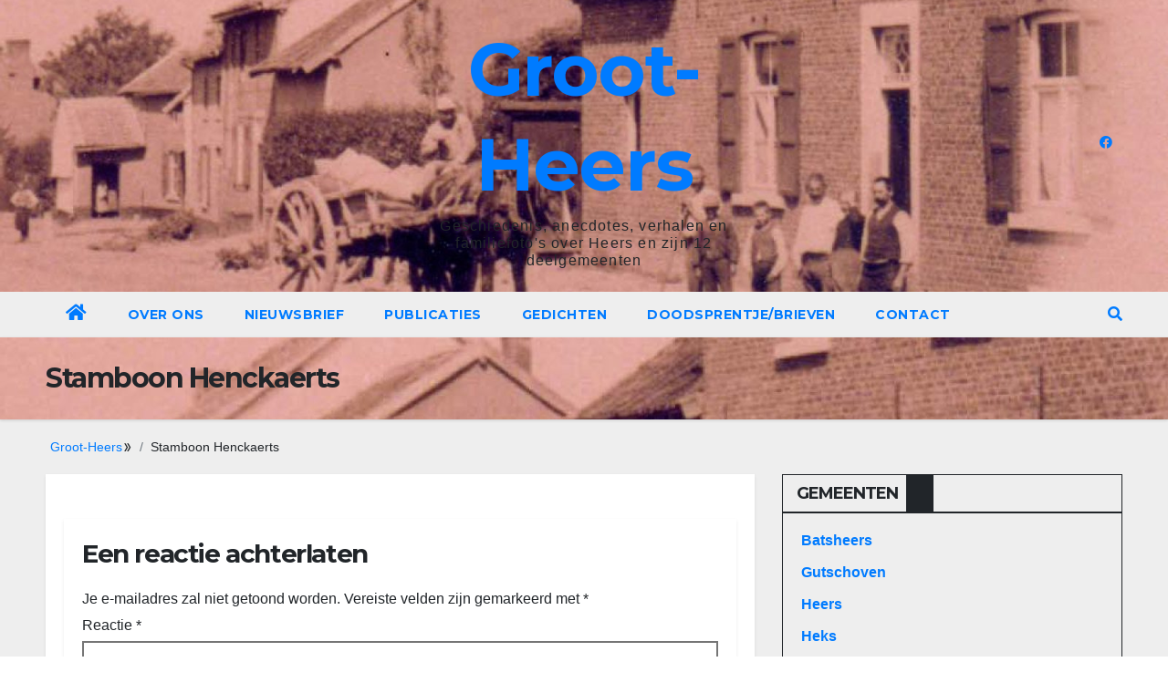

--- FILE ---
content_type: text/html; charset=UTF-8
request_url: https://grootheers.be/stamboon_henckaerts/
body_size: 15977
content:
<!DOCTYPE html>
<html lang="nl-BE">
<head>
<meta charset="UTF-8">
<meta name="viewport" content="width=device-width, initial-scale=1">
<link rel="profile" href="http://gmpg.org/xfn/11">
<title>Stamboon Henckaerts &#8211; Groot-Heers</title>
<meta name='robots' content='max-image-preview:large' />
<link rel='dns-prefetch' href='//fonts.googleapis.com' />
<link rel="alternate" type="application/rss+xml" title="Groot-Heers &raquo; feed" href="https://grootheers.be/feed/" />
<link rel="alternate" type="application/rss+xml" title="Groot-Heers &raquo; reactiesfeed" href="https://grootheers.be/comments/feed/" />
<link rel="alternate" type="application/rss+xml" title="Groot-Heers &raquo; Stamboon Henckaerts reactiesfeed" href="https://grootheers.be/stamboon_henckaerts/feed/" />
<link rel="alternate" title="oEmbed (JSON)" type="application/json+oembed" href="https://grootheers.be/wp-json/oembed/1.0/embed?url=https%3A%2F%2Fgrootheers.be%2Fstamboon_henckaerts%2F" />
<link rel="alternate" title="oEmbed (XML)" type="text/xml+oembed" href="https://grootheers.be/wp-json/oembed/1.0/embed?url=https%3A%2F%2Fgrootheers.be%2Fstamboon_henckaerts%2F&#038;format=xml" />
<style id='wp-img-auto-sizes-contain-inline-css' type='text/css'>
img:is([sizes=auto i],[sizes^="auto," i]){contain-intrinsic-size:3000px 1500px}
/*# sourceURL=wp-img-auto-sizes-contain-inline-css */
</style>
<style id='wp-emoji-styles-inline-css' type='text/css'>

	img.wp-smiley, img.emoji {
		display: inline !important;
		border: none !important;
		box-shadow: none !important;
		height: 1em !important;
		width: 1em !important;
		margin: 0 0.07em !important;
		vertical-align: -0.1em !important;
		background: none !important;
		padding: 0 !important;
	}
/*# sourceURL=wp-emoji-styles-inline-css */
</style>
<style id='wp-block-library-inline-css' type='text/css'>
:root{--wp-block-synced-color:#7a00df;--wp-block-synced-color--rgb:122,0,223;--wp-bound-block-color:var(--wp-block-synced-color);--wp-editor-canvas-background:#ddd;--wp-admin-theme-color:#007cba;--wp-admin-theme-color--rgb:0,124,186;--wp-admin-theme-color-darker-10:#006ba1;--wp-admin-theme-color-darker-10--rgb:0,107,160.5;--wp-admin-theme-color-darker-20:#005a87;--wp-admin-theme-color-darker-20--rgb:0,90,135;--wp-admin-border-width-focus:2px}@media (min-resolution:192dpi){:root{--wp-admin-border-width-focus:1.5px}}.wp-element-button{cursor:pointer}:root .has-very-light-gray-background-color{background-color:#eee}:root .has-very-dark-gray-background-color{background-color:#313131}:root .has-very-light-gray-color{color:#eee}:root .has-very-dark-gray-color{color:#313131}:root .has-vivid-green-cyan-to-vivid-cyan-blue-gradient-background{background:linear-gradient(135deg,#00d084,#0693e3)}:root .has-purple-crush-gradient-background{background:linear-gradient(135deg,#34e2e4,#4721fb 50%,#ab1dfe)}:root .has-hazy-dawn-gradient-background{background:linear-gradient(135deg,#faaca8,#dad0ec)}:root .has-subdued-olive-gradient-background{background:linear-gradient(135deg,#fafae1,#67a671)}:root .has-atomic-cream-gradient-background{background:linear-gradient(135deg,#fdd79a,#004a59)}:root .has-nightshade-gradient-background{background:linear-gradient(135deg,#330968,#31cdcf)}:root .has-midnight-gradient-background{background:linear-gradient(135deg,#020381,#2874fc)}:root{--wp--preset--font-size--normal:16px;--wp--preset--font-size--huge:42px}.has-regular-font-size{font-size:1em}.has-larger-font-size{font-size:2.625em}.has-normal-font-size{font-size:var(--wp--preset--font-size--normal)}.has-huge-font-size{font-size:var(--wp--preset--font-size--huge)}.has-text-align-center{text-align:center}.has-text-align-left{text-align:left}.has-text-align-right{text-align:right}.has-fit-text{white-space:nowrap!important}#end-resizable-editor-section{display:none}.aligncenter{clear:both}.items-justified-left{justify-content:flex-start}.items-justified-center{justify-content:center}.items-justified-right{justify-content:flex-end}.items-justified-space-between{justify-content:space-between}.screen-reader-text{border:0;clip-path:inset(50%);height:1px;margin:-1px;overflow:hidden;padding:0;position:absolute;width:1px;word-wrap:normal!important}.screen-reader-text:focus{background-color:#ddd;clip-path:none;color:#444;display:block;font-size:1em;height:auto;left:5px;line-height:normal;padding:15px 23px 14px;text-decoration:none;top:5px;width:auto;z-index:100000}html :where(.has-border-color){border-style:solid}html :where([style*=border-top-color]){border-top-style:solid}html :where([style*=border-right-color]){border-right-style:solid}html :where([style*=border-bottom-color]){border-bottom-style:solid}html :where([style*=border-left-color]){border-left-style:solid}html :where([style*=border-width]){border-style:solid}html :where([style*=border-top-width]){border-top-style:solid}html :where([style*=border-right-width]){border-right-style:solid}html :where([style*=border-bottom-width]){border-bottom-style:solid}html :where([style*=border-left-width]){border-left-style:solid}html :where(img[class*=wp-image-]){height:auto;max-width:100%}:where(figure){margin:0 0 1em}html :where(.is-position-sticky){--wp-admin--admin-bar--position-offset:var(--wp-admin--admin-bar--height,0px)}@media screen and (max-width:600px){html :where(.is-position-sticky){--wp-admin--admin-bar--position-offset:0px}}

/*# sourceURL=wp-block-library-inline-css */
</style><style id='wp-block-list-inline-css' type='text/css'>
ol,ul{box-sizing:border-box}:root :where(.wp-block-list.has-background){padding:1.25em 2.375em}
/*# sourceURL=https://grootheers.be/wp-includes/blocks/list/style.min.css */
</style>
<style id='wp-block-group-inline-css' type='text/css'>
.wp-block-group{box-sizing:border-box}:where(.wp-block-group.wp-block-group-is-layout-constrained){position:relative}
/*# sourceURL=https://grootheers.be/wp-includes/blocks/group/style.min.css */
</style>
<style id='wp-block-paragraph-inline-css' type='text/css'>
.is-small-text{font-size:.875em}.is-regular-text{font-size:1em}.is-large-text{font-size:2.25em}.is-larger-text{font-size:3em}.has-drop-cap:not(:focus):first-letter{float:left;font-size:8.4em;font-style:normal;font-weight:100;line-height:.68;margin:.05em .1em 0 0;text-transform:uppercase}body.rtl .has-drop-cap:not(:focus):first-letter{float:none;margin-left:.1em}p.has-drop-cap.has-background{overflow:hidden}:root :where(p.has-background){padding:1.25em 2.375em}:where(p.has-text-color:not(.has-link-color)) a{color:inherit}p.has-text-align-left[style*="writing-mode:vertical-lr"],p.has-text-align-right[style*="writing-mode:vertical-rl"]{rotate:180deg}
/*# sourceURL=https://grootheers.be/wp-includes/blocks/paragraph/style.min.css */
</style>
<style id='global-styles-inline-css' type='text/css'>
:root{--wp--preset--aspect-ratio--square: 1;--wp--preset--aspect-ratio--4-3: 4/3;--wp--preset--aspect-ratio--3-4: 3/4;--wp--preset--aspect-ratio--3-2: 3/2;--wp--preset--aspect-ratio--2-3: 2/3;--wp--preset--aspect-ratio--16-9: 16/9;--wp--preset--aspect-ratio--9-16: 9/16;--wp--preset--color--black: #000000;--wp--preset--color--cyan-bluish-gray: #abb8c3;--wp--preset--color--white: #ffffff;--wp--preset--color--pale-pink: #f78da7;--wp--preset--color--vivid-red: #cf2e2e;--wp--preset--color--luminous-vivid-orange: #ff6900;--wp--preset--color--luminous-vivid-amber: #fcb900;--wp--preset--color--light-green-cyan: #7bdcb5;--wp--preset--color--vivid-green-cyan: #00d084;--wp--preset--color--pale-cyan-blue: #8ed1fc;--wp--preset--color--vivid-cyan-blue: #0693e3;--wp--preset--color--vivid-purple: #9b51e0;--wp--preset--gradient--vivid-cyan-blue-to-vivid-purple: linear-gradient(135deg,rgb(6,147,227) 0%,rgb(155,81,224) 100%);--wp--preset--gradient--light-green-cyan-to-vivid-green-cyan: linear-gradient(135deg,rgb(122,220,180) 0%,rgb(0,208,130) 100%);--wp--preset--gradient--luminous-vivid-amber-to-luminous-vivid-orange: linear-gradient(135deg,rgb(252,185,0) 0%,rgb(255,105,0) 100%);--wp--preset--gradient--luminous-vivid-orange-to-vivid-red: linear-gradient(135deg,rgb(255,105,0) 0%,rgb(207,46,46) 100%);--wp--preset--gradient--very-light-gray-to-cyan-bluish-gray: linear-gradient(135deg,rgb(238,238,238) 0%,rgb(169,184,195) 100%);--wp--preset--gradient--cool-to-warm-spectrum: linear-gradient(135deg,rgb(74,234,220) 0%,rgb(151,120,209) 20%,rgb(207,42,186) 40%,rgb(238,44,130) 60%,rgb(251,105,98) 80%,rgb(254,248,76) 100%);--wp--preset--gradient--blush-light-purple: linear-gradient(135deg,rgb(255,206,236) 0%,rgb(152,150,240) 100%);--wp--preset--gradient--blush-bordeaux: linear-gradient(135deg,rgb(254,205,165) 0%,rgb(254,45,45) 50%,rgb(107,0,62) 100%);--wp--preset--gradient--luminous-dusk: linear-gradient(135deg,rgb(255,203,112) 0%,rgb(199,81,192) 50%,rgb(65,88,208) 100%);--wp--preset--gradient--pale-ocean: linear-gradient(135deg,rgb(255,245,203) 0%,rgb(182,227,212) 50%,rgb(51,167,181) 100%);--wp--preset--gradient--electric-grass: linear-gradient(135deg,rgb(202,248,128) 0%,rgb(113,206,126) 100%);--wp--preset--gradient--midnight: linear-gradient(135deg,rgb(2,3,129) 0%,rgb(40,116,252) 100%);--wp--preset--font-size--small: 13px;--wp--preset--font-size--medium: 20px;--wp--preset--font-size--large: 36px;--wp--preset--font-size--x-large: 42px;--wp--preset--spacing--20: 0.44rem;--wp--preset--spacing--30: 0.67rem;--wp--preset--spacing--40: 1rem;--wp--preset--spacing--50: 1.5rem;--wp--preset--spacing--60: 2.25rem;--wp--preset--spacing--70: 3.38rem;--wp--preset--spacing--80: 5.06rem;--wp--preset--shadow--natural: 6px 6px 9px rgba(0, 0, 0, 0.2);--wp--preset--shadow--deep: 12px 12px 50px rgba(0, 0, 0, 0.4);--wp--preset--shadow--sharp: 6px 6px 0px rgba(0, 0, 0, 0.2);--wp--preset--shadow--outlined: 6px 6px 0px -3px rgb(255, 255, 255), 6px 6px rgb(0, 0, 0);--wp--preset--shadow--crisp: 6px 6px 0px rgb(0, 0, 0);}:where(.is-layout-flex){gap: 0.5em;}:where(.is-layout-grid){gap: 0.5em;}body .is-layout-flex{display: flex;}.is-layout-flex{flex-wrap: wrap;align-items: center;}.is-layout-flex > :is(*, div){margin: 0;}body .is-layout-grid{display: grid;}.is-layout-grid > :is(*, div){margin: 0;}:where(.wp-block-columns.is-layout-flex){gap: 2em;}:where(.wp-block-columns.is-layout-grid){gap: 2em;}:where(.wp-block-post-template.is-layout-flex){gap: 1.25em;}:where(.wp-block-post-template.is-layout-grid){gap: 1.25em;}.has-black-color{color: var(--wp--preset--color--black) !important;}.has-cyan-bluish-gray-color{color: var(--wp--preset--color--cyan-bluish-gray) !important;}.has-white-color{color: var(--wp--preset--color--white) !important;}.has-pale-pink-color{color: var(--wp--preset--color--pale-pink) !important;}.has-vivid-red-color{color: var(--wp--preset--color--vivid-red) !important;}.has-luminous-vivid-orange-color{color: var(--wp--preset--color--luminous-vivid-orange) !important;}.has-luminous-vivid-amber-color{color: var(--wp--preset--color--luminous-vivid-amber) !important;}.has-light-green-cyan-color{color: var(--wp--preset--color--light-green-cyan) !important;}.has-vivid-green-cyan-color{color: var(--wp--preset--color--vivid-green-cyan) !important;}.has-pale-cyan-blue-color{color: var(--wp--preset--color--pale-cyan-blue) !important;}.has-vivid-cyan-blue-color{color: var(--wp--preset--color--vivid-cyan-blue) !important;}.has-vivid-purple-color{color: var(--wp--preset--color--vivid-purple) !important;}.has-black-background-color{background-color: var(--wp--preset--color--black) !important;}.has-cyan-bluish-gray-background-color{background-color: var(--wp--preset--color--cyan-bluish-gray) !important;}.has-white-background-color{background-color: var(--wp--preset--color--white) !important;}.has-pale-pink-background-color{background-color: var(--wp--preset--color--pale-pink) !important;}.has-vivid-red-background-color{background-color: var(--wp--preset--color--vivid-red) !important;}.has-luminous-vivid-orange-background-color{background-color: var(--wp--preset--color--luminous-vivid-orange) !important;}.has-luminous-vivid-amber-background-color{background-color: var(--wp--preset--color--luminous-vivid-amber) !important;}.has-light-green-cyan-background-color{background-color: var(--wp--preset--color--light-green-cyan) !important;}.has-vivid-green-cyan-background-color{background-color: var(--wp--preset--color--vivid-green-cyan) !important;}.has-pale-cyan-blue-background-color{background-color: var(--wp--preset--color--pale-cyan-blue) !important;}.has-vivid-cyan-blue-background-color{background-color: var(--wp--preset--color--vivid-cyan-blue) !important;}.has-vivid-purple-background-color{background-color: var(--wp--preset--color--vivid-purple) !important;}.has-black-border-color{border-color: var(--wp--preset--color--black) !important;}.has-cyan-bluish-gray-border-color{border-color: var(--wp--preset--color--cyan-bluish-gray) !important;}.has-white-border-color{border-color: var(--wp--preset--color--white) !important;}.has-pale-pink-border-color{border-color: var(--wp--preset--color--pale-pink) !important;}.has-vivid-red-border-color{border-color: var(--wp--preset--color--vivid-red) !important;}.has-luminous-vivid-orange-border-color{border-color: var(--wp--preset--color--luminous-vivid-orange) !important;}.has-luminous-vivid-amber-border-color{border-color: var(--wp--preset--color--luminous-vivid-amber) !important;}.has-light-green-cyan-border-color{border-color: var(--wp--preset--color--light-green-cyan) !important;}.has-vivid-green-cyan-border-color{border-color: var(--wp--preset--color--vivid-green-cyan) !important;}.has-pale-cyan-blue-border-color{border-color: var(--wp--preset--color--pale-cyan-blue) !important;}.has-vivid-cyan-blue-border-color{border-color: var(--wp--preset--color--vivid-cyan-blue) !important;}.has-vivid-purple-border-color{border-color: var(--wp--preset--color--vivid-purple) !important;}.has-vivid-cyan-blue-to-vivid-purple-gradient-background{background: var(--wp--preset--gradient--vivid-cyan-blue-to-vivid-purple) !important;}.has-light-green-cyan-to-vivid-green-cyan-gradient-background{background: var(--wp--preset--gradient--light-green-cyan-to-vivid-green-cyan) !important;}.has-luminous-vivid-amber-to-luminous-vivid-orange-gradient-background{background: var(--wp--preset--gradient--luminous-vivid-amber-to-luminous-vivid-orange) !important;}.has-luminous-vivid-orange-to-vivid-red-gradient-background{background: var(--wp--preset--gradient--luminous-vivid-orange-to-vivid-red) !important;}.has-very-light-gray-to-cyan-bluish-gray-gradient-background{background: var(--wp--preset--gradient--very-light-gray-to-cyan-bluish-gray) !important;}.has-cool-to-warm-spectrum-gradient-background{background: var(--wp--preset--gradient--cool-to-warm-spectrum) !important;}.has-blush-light-purple-gradient-background{background: var(--wp--preset--gradient--blush-light-purple) !important;}.has-blush-bordeaux-gradient-background{background: var(--wp--preset--gradient--blush-bordeaux) !important;}.has-luminous-dusk-gradient-background{background: var(--wp--preset--gradient--luminous-dusk) !important;}.has-pale-ocean-gradient-background{background: var(--wp--preset--gradient--pale-ocean) !important;}.has-electric-grass-gradient-background{background: var(--wp--preset--gradient--electric-grass) !important;}.has-midnight-gradient-background{background: var(--wp--preset--gradient--midnight) !important;}.has-small-font-size{font-size: var(--wp--preset--font-size--small) !important;}.has-medium-font-size{font-size: var(--wp--preset--font-size--medium) !important;}.has-large-font-size{font-size: var(--wp--preset--font-size--large) !important;}.has-x-large-font-size{font-size: var(--wp--preset--font-size--x-large) !important;}
/*# sourceURL=global-styles-inline-css */
</style>

<style id='classic-theme-styles-inline-css' type='text/css'>
/*! This file is auto-generated */
.wp-block-button__link{color:#fff;background-color:#32373c;border-radius:9999px;box-shadow:none;text-decoration:none;padding:calc(.667em + 2px) calc(1.333em + 2px);font-size:1.125em}.wp-block-file__button{background:#32373c;color:#fff;text-decoration:none}
/*# sourceURL=/wp-includes/css/classic-themes.min.css */
</style>
<link rel='stylesheet' id='cwp-style-css' href='https://usercontent.one/wp/grootheers.be/wp-content/plugins/comments-widget-plus/assets/css/cwp.css?ver=1.3&media=1678613787' type='text/css' media='all' />
<link rel='stylesheet' id='contact-form-7-css' href='https://usercontent.one/wp/grootheers.be/wp-content/plugins/contact-form-7/includes/css/styles.css?ver=6.1.4&media=1678613787' type='text/css' media='all' />
<link rel='stylesheet' id='wpa-css-css' href='https://usercontent.one/wp/grootheers.be/wp-content/plugins/honeypot/includes/css/wpa.css?ver=2.3.04&media=1678613787' type='text/css' media='all' />
<link rel='stylesheet' id='newsup-fonts-css' href='//fonts.googleapis.com/css?family=Montserrat%3A400%2C500%2C700%2C800%7CWork%2BSans%3A300%2C400%2C500%2C600%2C700%2C800%2C900%26display%3Dswap&#038;subset=latin%2Clatin-ext' type='text/css' media='all' />
<link rel='stylesheet' id='bootstrap-css' href='https://usercontent.one/wp/grootheers.be/wp-content/themes/newsup/css/bootstrap.css?ver=6.9&media=1678613787' type='text/css' media='all' />
<link rel='stylesheet' id='newsup-style-css' href='https://usercontent.one/wp/grootheers.be/wp-content/themes/newslay/style.css?ver=6.9&media=1678613787' type='text/css' media='all' />
<link rel='stylesheet' id='font-awesome-5-all-css' href='https://usercontent.one/wp/grootheers.be/wp-content/themes/newsup/css/font-awesome/css/all.min.css?ver=6.9&media=1678613787' type='text/css' media='all' />
<link rel='stylesheet' id='font-awesome-4-shim-css' href='https://usercontent.one/wp/grootheers.be/wp-content/themes/newsup/css/font-awesome/css/v4-shims.min.css?ver=6.9&media=1678613787' type='text/css' media='all' />
<link rel='stylesheet' id='owl-carousel-css' href='https://usercontent.one/wp/grootheers.be/wp-content/themes/newsup/css/owl.carousel.css?ver=6.9&media=1678613787' type='text/css' media='all' />
<link rel='stylesheet' id='smartmenus-css' href='https://usercontent.one/wp/grootheers.be/wp-content/themes/newsup/css/jquery.smartmenus.bootstrap.css?ver=6.9&media=1678613787' type='text/css' media='all' />
<link rel='stylesheet' id='dflip-style-css' href='https://usercontent.one/wp/grootheers.be/wp-content/plugins/3d-flipbook-dflip-lite/assets/css/dflip.min.css?ver=2.4.20&media=1678613787' type='text/css' media='all' />
<link rel='stylesheet' id='slb_core-css' href='https://usercontent.one/wp/grootheers.be/wp-content/plugins/simple-lightbox/client/css/app.css?ver=2.9.4&media=1678613787' type='text/css' media='all' />
<link rel='stylesheet' id='fancybox-css' href='https://usercontent.one/wp/grootheers.be/wp-content/plugins/easy-fancybox/fancybox/1.5.4/jquery.fancybox.min.css?ver=6.9&media=1678613787' type='text/css' media='screen' />
<style id='fancybox-inline-css' type='text/css'>
#fancybox-content{border-color:#ffffff;}#fancybox-title,#fancybox-title-float-main{color:#fff}
/*# sourceURL=fancybox-inline-css */
</style>
<link rel='stylesheet' id='mimetypes-link-icons-css' href='https://grootheers.be/wp-content/plugins/mimetypes-link-icons/css/style.php?cssvars=bXRsaV9oZWlnaHQ9MTYmbXRsaV9pbWFnZV90eXBlPXBuZyZtdGxpX2xlZnRvcnJpZ2h0PWxlZnQmYWN0aXZlX3R5cGVzPXBkZg%3D&#038;ver=3.0' type='text/css' media='all' />
<link rel='stylesheet' id='breadcrumbspress-css' href='https://usercontent.one/wp/grootheers.be/wp-content/plugins/breadcrumbspress/css/breadcrumbspress.min.css?ver=4.6.4600&media=1678613787' type='text/css' media='all' />
<style id='breadcrumbspress-inline-css' type='text/css'>
:root {
	--breadcrumbspress-base-crumb-margin: 0.75em;
	--breadcrumbspress-base-block-align: flex-start;
}
/*# sourceURL=breadcrumbspress-inline-css */
</style>
<style id='kadence-blocks-global-variables-inline-css' type='text/css'>
:root {--global-kb-font-size-sm:clamp(0.8rem, 0.73rem + 0.217vw, 0.9rem);--global-kb-font-size-md:clamp(1.1rem, 0.995rem + 0.326vw, 1.25rem);--global-kb-font-size-lg:clamp(1.75rem, 1.576rem + 0.543vw, 2rem);--global-kb-font-size-xl:clamp(2.25rem, 1.728rem + 1.63vw, 3rem);--global-kb-font-size-xxl:clamp(2.5rem, 1.456rem + 3.26vw, 4rem);--global-kb-font-size-xxxl:clamp(2.75rem, 0.489rem + 7.065vw, 6rem);}:root {--global-palette1: #3182CE;--global-palette2: #2B6CB0;--global-palette3: #1A202C;--global-palette4: #2D3748;--global-palette5: #4A5568;--global-palette6: #718096;--global-palette7: #EDF2F7;--global-palette8: #F7FAFC;--global-palette9: #ffffff;}
/*# sourceURL=kadence-blocks-global-variables-inline-css */
</style>
<link rel='stylesheet' id='newsup-style-parent-css' href='https://usercontent.one/wp/grootheers.be/wp-content/themes/newsup/style.css?ver=6.9&media=1678613787' type='text/css' media='all' />
<link rel='stylesheet' id='newslay-style-css' href='https://usercontent.one/wp/grootheers.be/wp-content/themes/newslay/style.css?ver=1.0&media=1678613787' type='text/css' media='all' />
<link rel='stylesheet' id='newslay-default-css-css' href='https://usercontent.one/wp/grootheers.be/wp-content/themes/newslay/css/colors/default.css?ver=6.9&media=1678613787' type='text/css' media='all' />
<script type="text/javascript" src="https://grootheers.be/wp-includes/js/jquery/jquery.min.js?ver=3.7.1" id="jquery-core-js"></script>
<script type="text/javascript" src="https://grootheers.be/wp-includes/js/jquery/jquery-migrate.min.js?ver=3.4.1" id="jquery-migrate-js"></script>
<script type="text/javascript" src="https://usercontent.one/wp/grootheers.be/wp-content/themes/newsup/js/navigation.js?ver=6.9&media=1678613787" id="newsup-navigation-js"></script>
<script type="text/javascript" src="https://usercontent.one/wp/grootheers.be/wp-content/themes/newsup/js/bootstrap.js?ver=6.9&media=1678613787" id="bootstrap-js"></script>
<script type="text/javascript" src="https://usercontent.one/wp/grootheers.be/wp-content/themes/newsup/js/owl.carousel.min.js?ver=6.9&media=1678613787" id="owl-carousel-min-js"></script>
<script type="text/javascript" src="https://usercontent.one/wp/grootheers.be/wp-content/themes/newsup/js/jquery.smartmenus.js?ver=6.9&media=1678613787" id="smartmenus-js-js"></script>
<script type="text/javascript" src="https://usercontent.one/wp/grootheers.be/wp-content/themes/newsup/js/jquery.smartmenus.bootstrap.js?ver=6.9&media=1678613787" id="bootstrap-smartmenus-js-js"></script>
<script type="text/javascript" src="https://usercontent.one/wp/grootheers.be/wp-content/themes/newsup/js/jquery.marquee.js?ver=6.9&media=1678613787" id="newsup-marquee-js-js"></script>
<script type="text/javascript" src="https://usercontent.one/wp/grootheers.be/wp-content/themes/newsup/js/main.js?ver=6.9&media=1678613787" id="newsup-main-js-js"></script>
<link rel="https://api.w.org/" href="https://grootheers.be/wp-json/" /><link rel="alternate" title="JSON" type="application/json" href="https://grootheers.be/wp-json/wp/v2/pages/6908" /><link rel="EditURI" type="application/rsd+xml" title="RSD" href="https://grootheers.be/xmlrpc.php?rsd" />
<meta name="generator" content="WordPress 6.9" />
<link rel="canonical" href="https://grootheers.be/stamboon_henckaerts/" />
<link rel='shortlink' href='https://grootheers.be/?p=6908' />
<style>[class*=" icon-oc-"],[class^=icon-oc-]{speak:none;font-style:normal;font-weight:400;font-variant:normal;text-transform:none;line-height:1;-webkit-font-smoothing:antialiased;-moz-osx-font-smoothing:grayscale}.icon-oc-one-com-white-32px-fill:before{content:"901"}.icon-oc-one-com:before{content:"900"}#one-com-icon,.toplevel_page_onecom-wp .wp-menu-image{speak:none;display:flex;align-items:center;justify-content:center;text-transform:none;line-height:1;-webkit-font-smoothing:antialiased;-moz-osx-font-smoothing:grayscale}.onecom-wp-admin-bar-item>a,.toplevel_page_onecom-wp>.wp-menu-name{font-size:16px;font-weight:400;line-height:1}.toplevel_page_onecom-wp>.wp-menu-name img{width:69px;height:9px;}.wp-submenu-wrap.wp-submenu>.wp-submenu-head>img{width:88px;height:auto}.onecom-wp-admin-bar-item>a img{height:7px!important}.onecom-wp-admin-bar-item>a img,.toplevel_page_onecom-wp>.wp-menu-name img{opacity:.8}.onecom-wp-admin-bar-item.hover>a img,.toplevel_page_onecom-wp.wp-has-current-submenu>.wp-menu-name img,li.opensub>a.toplevel_page_onecom-wp>.wp-menu-name img{opacity:1}#one-com-icon:before,.onecom-wp-admin-bar-item>a:before,.toplevel_page_onecom-wp>.wp-menu-image:before{content:'';position:static!important;background-color:rgba(240,245,250,.4);border-radius:102px;width:18px;height:18px;padding:0!important}.onecom-wp-admin-bar-item>a:before{width:14px;height:14px}.onecom-wp-admin-bar-item.hover>a:before,.toplevel_page_onecom-wp.opensub>a>.wp-menu-image:before,.toplevel_page_onecom-wp.wp-has-current-submenu>.wp-menu-image:before{background-color:#76b82a}.onecom-wp-admin-bar-item>a{display:inline-flex!important;align-items:center;justify-content:center}#one-com-logo-wrapper{font-size:4em}#one-com-icon{vertical-align:middle}.imagify-welcome{display:none !important;}</style><style type="text/css" id="custom-background-css">
    .wrapper { background-color: #eee; }
</style>
		<style type="text/css">
			.cwp-li {
				overflow: hidden;
			}

			.cwp-avatar {
				float: left;
				margin-top: .2em;
				margin-right: 1em;
			}

			.cwp-avatar.rounded .avatar {
				border-radius: 50%;
			}

			.cwp-avatar.square .avatar {
				border-radius: 0;
			}

			.cwp-comment-excerpt {
				display: block;
				color: #787878;
			}
		</style>
		    <style type="text/css">
            body .site-title a,
        body .site-description {
            color: ##143745;
        }

        .site-branding-text .site-title a {
                font-size: 80px;
            }

            @media only screen and (max-width: 640px) {
                .site-branding-text .site-title a {
                    font-size: 40px;

                }
            }

            @media only screen and (max-width: 375px) {
                .site-branding-text .site-title a {
                    font-size: 32px;

                }
            }

        </style>
    <style id="uagb-style-frontend-6908">.uag-blocks-common-selector{z-index:var(--z-index-desktop) !important}@media (max-width: 976px){.uag-blocks-common-selector{z-index:var(--z-index-tablet) !important}}@media (max-width: 767px){.uag-blocks-common-selector{z-index:var(--z-index-mobile) !important}}
</style><script type="application/ld+json">{
    "@context": "https:\/\/schema.org",
    "@type": "BreadcrumbList",
    "itemListElement": [
        {
            "@type": "ListItem",
            "position": 1,
            "name": "Groot-Heers",
            "item": "https:\/\/grootheers.be\/"
        },
        {
            "@type": "ListItem",
            "position": 2,
            "name": "Stamboon Henckaerts"
        }
    ]
}</script><link rel="icon" href="https://usercontent.one/wp/grootheers.be/wp-content/uploads/2022/09/wapenschild_Heers.png?media=1678613787" sizes="32x32" />
<link rel="icon" href="https://usercontent.one/wp/grootheers.be/wp-content/uploads/2022/09/wapenschild_Heers.png?media=1678613787" sizes="192x192" />
<link rel="apple-touch-icon" href="https://usercontent.one/wp/grootheers.be/wp-content/uploads/2022/09/wapenschild_Heers.png?media=1678613787" />
<meta name="msapplication-TileImage" content="https://usercontent.one/wp/grootheers.be/wp-content/uploads/2022/09/wapenschild_Heers.png?media=1678613787" />
		<style type="text/css" id="wp-custom-css">
			.widget_block {padding-top: 10px !important;}

footer .divide-line {display:none
!important;}

.mg-latest-news-sec .container-fluid {padding-left: 0px !important;}

table td {
  vertical-align: top;
	font-weight:normal;
}

table td br {
	 display: block;
   margin: 5px 0;
}

.post-navigation .nav-links {
    visibility: hidden;
}

.post-navigation {
	display: none;
}
.mg-blog-post-box .mg-header {
		margin-bottom: -50px;
}

p {
  line-height: 1.2;
  margin-top:  0px;
  margin-bottom: 10px;
}

td {
  line-height: 1;
  margin-top:  0px;
  margin-bottom: 0px;
} 

td a {
	line-height: 1.5;
}

#comment {
    height: 250px;
}

.kaderloos table td, table {
border: none !important;
}


.kaderloos table th, table {
border: none !important;
}

.breadcrumbs-block-wrapper {
	padding-left: 55px;
}

  #content {
	padding-top: 0px !important;
}

.page-id-8814 #content {
	padding-top: 60px !important;
}		</style>
		</head>
<body class="wp-singular page-template-default page page-id-6908 wp-embed-responsive wp-theme-newsup wp-child-theme-newslay  ta-hide-date-author-in-list" >
<div id="page" class="site">
<a class="skip-link screen-reader-text" href="#content">
Spring naar de inhoud</a>
    <div class="wrapper">
        <header class="mg-headwidget center">
            <!--==================== TOP BAR ====================-->

            <div class="clearfix"></div>
                        <div class="mg-nav-widget-area-back" style='background-image: url("https://usercontent.one/wp/grootheers.be/wp-content/uploads/2022/10/cropped-Aanpassen-Banner.jpg?media=1678613787" );'>
                        <div class="overlay">
              <div class="inner" > 
                <div class="container-fluid">
    <div class="mg-nav-widget-area">
        <div class="row align-items-center">
                        <div class="col-md-4 col-sm-4 text-center-xs">
              
            </div>

            <div class="col-md-4 col-sm-4 text-center-xs">
                <div class="navbar-header">
                                          <div class="site-branding-text">
                        <h1 class="site-title"> <a href="https://grootheers.be/" rel="home">Groot-Heers</a></h1>
                        <p class="site-description">Geschiedenis, anecdotes, verhalen en familiefoto&#039;s over Heers en zijn 12 deelgemeenten</p>
                    </div>
                                  </div>
            </div>


                         <div class="col-md-4 col-sm-4 text-center-xs">
                <ul class="mg-social info-right heacent">
                    
                                            <li><span class="icon-soci facebook"><a  target="_blank" href="https://www.facebook.com/profile.php?id=100090892522645"><i class="fab fa-facebook"></i></a></span> </li>
                                      </ul>
            </div>
                    </div>
    </div>
</div>
              </div>
              </div>
          </div>
    <div class="mg-menu-full">
      <nav class="navbar navbar-expand-lg navbar-wp">
        <div class="container-fluid">
          <!-- Right nav -->
                    <div class="m-header align-items-center">
                                                <a class="mobilehomebtn" href="https://grootheers.be"><span class="fas fa-home"></span></a>
                        <!-- navbar-toggle -->
                        <button class="navbar-toggler mx-auto" type="button" data-toggle="collapse" data-target="#navbar-wp" aria-controls="navbarSupportedContent" aria-expanded="false" aria-label="Navigatie aan-/uitzetten">
                          <i class="fas fa-bars"></i>
                        </button>
                        <!-- /navbar-toggle -->
                        <div class="dropdown show mg-search-box pr-2 d-none">
                            <a class="dropdown-toggle msearch ml-auto" href="#" role="button" id="dropdownMenuLink" data-toggle="dropdown" aria-haspopup="true" aria-expanded="false">
                               <i class="fas fa-search"></i>
                            </a>

                            <div class="dropdown-menu searchinner" aria-labelledby="dropdownMenuLink">
                        <form role="search" method="get" id="searchform" action="https://grootheers.be/">
  <div class="input-group">
    <input type="search" class="form-control" placeholder="Zoeken" value="" name="s" />
    <span class="input-group-btn btn-default">
    <button type="submit" class="btn"> <i class="fas fa-search"></i> </button>
    </span> </div>
</form>                      </div>
                        </div>
                        
                    </div>
                    <!-- /Right nav -->
         
          
                  <div class="collapse navbar-collapse" id="navbar-wp">
                  	<div class="d-md-block">
                  <ul id="menu-hoofdmenu" class="nav navbar-nav mr-auto"><li class="active home"><a class="homebtn" href="https://grootheers.be"><span class='fas fa-home'></span></a></li><li id="menu-item-8760" class="menu-item menu-item-type-post_type menu-item-object-page menu-item-8760"><a class="nav-link" title="Over ons" href="https://grootheers.be/over-ons/">Over ons</a></li>
<li id="menu-item-8761" class="menu-item menu-item-type-post_type menu-item-object-page menu-item-8761"><a class="nav-link" title="Nieuwsbrief" href="https://grootheers.be/nieuwsbrief/">Nieuwsbrief</a></li>
<li id="menu-item-8762" class="menu-item menu-item-type-post_type menu-item-object-page menu-item-8762"><a class="nav-link" title="Publicaties" href="https://grootheers.be/publicaties/">Publicaties</a></li>
<li id="menu-item-8764" class="menu-item menu-item-type-post_type menu-item-object-page menu-item-8764"><a class="nav-link" title="Gedichten" href="https://grootheers.be/gedichten/">Gedichten</a></li>
<li id="menu-item-12112" class="menu-item menu-item-type-post_type menu-item-object-page menu-item-12112"><a class="nav-link" title="Doodsprentje/brieven" href="https://grootheers.be/doodsprentje-en-doodsbrieven/">Doodsprentje/brieven</a></li>
<li id="menu-item-8765" class="menu-item menu-item-type-post_type menu-item-object-page menu-item-8765"><a class="nav-link" title="Contact" href="https://grootheers.be/contact/">Contact</a></li>
</ul>        				</div>		
              		</div>
                  <!-- Right nav -->
                    <div class="desk-header pl-3 ml-auto my-2 my-lg-0 position-relative align-items-center">
                        <!-- /navbar-toggle -->
                        <div class="dropdown show mg-search-box">
                      <a class="dropdown-toggle msearch ml-auto" href="#" role="button" id="dropdownMenuLink" data-toggle="dropdown" aria-haspopup="true" aria-expanded="false">
                       <i class="fas fa-search"></i>
                      </a>
                      <div class="dropdown-menu searchinner" aria-labelledby="dropdownMenuLink">
                        <form role="search" method="get" id="searchform" action="https://grootheers.be/">
  <div class="input-group">
    <input type="search" class="form-control" placeholder="Zoeken" value="" name="s" />
    <span class="input-group-btn btn-default">
    <button type="submit" class="btn"> <i class="fas fa-search"></i> </button>
    </span> </div>
</form>                      </div>
                    </div>
                    </div>
                    <!-- /Right nav --> 
          </div>
      </nav> <!-- /Navigation -->
    </div>
</header>
<div class="clearfix"></div>
 <!--==================== Newsup breadcrumb section ====================-->
<div class="mg-breadcrumb-section" style='background: url("https://usercontent.one/wp/grootheers.be/wp-content/uploads/2022/10/cropped-Aanpassen-Banner.jpg?media=1678613787" ) repeat scroll center 0 #143745;'>
  <div class="overlay">
    <div class="container-fluid">
      <div class="row">
        <div class="col-md-12 col-sm-12">
			    <div class="mg-breadcrumb-title">
                      <h1>Stamboon Henckaerts</h1>
                   </div>
        </div>
      </div>
    </div>
    </div>
</div>
<div class="clearfix"></div><div id="breadcrumbs-seq-1" class="breadcrumbs-block-wrapper"><nav role="navigation" aria-label="breadcrumb"><ol><li class="breadcrumb-item breadcrumb-item-type-home breadcrumb-item-order-1 breadcrumb-item-home-8814"><a href="https://grootheers.be/">Groot-Heers</a><i class="breadcrumbspress-icon breadcrumbspress-icon-right-crumb-double breadcrumbs-separator breadcrumbs-sep-icon" aria-hidden></i></li><li class="breadcrumb-item breadcrumb-item-type-post breadcrumb-item-order-2 breadcrumb-item-post-6908"><span aria-current="page">Stamboon Henckaerts</span></li></ol></nav></div><!--==================== main content section ====================-->
<main id="content">
    <div class="container-fluid">
      <div class="row">
		<!-- Blog Area -->
						<div class="col-md-8">
				<div class="mg-card-box padding-20">
					<p><body style="background-color: rgb(255,255,255); background-image: none; margin: 0px;">&#13;<br />
 </body></p>
<div id="comments" class="comments-area mg-card-box padding-20">

		<div id="respond" class="comment-respond">
		<h3 id="reply-title" class="comment-reply-title">Een reactie achterlaten <small><a rel="nofollow" id="cancel-comment-reply-link" href="/stamboon_henckaerts/#respond" style="display:none;">Reactie annuleren</a></small></h3><form action="https://grootheers.be/wp-comments-post.php" method="post" id="commentform" class="comment-form"><p class="comment-notes"><span id="email-notes">Je e-mailadres zal niet getoond worden.</span> <span class="required-field-message">Vereiste velden zijn gemarkeerd met <span class="required">*</span></span></p><p class="comment-form-comment"><label for="comment">Reactie <span class="required">*</span></label> <textarea id="comment" name="comment" cols="45" rows="8" maxlength="65525" required></textarea></p><p class="comment-form-author"><label for="author">Naam <span class="required">*</span></label> <input id="author" name="author" type="text" value="" size="30" maxlength="245" autocomplete="name" required /></p>
<p class="comment-form-email"><label for="email">E-mail <span class="required">*</span></label> <input id="email" name="email" type="email" value="" size="30" maxlength="100" aria-describedby="email-notes" autocomplete="email" required /></p>
<p class="comment-form-url"><label for="url">Website</label> <input id="url" name="url" type="url" value="" size="30" maxlength="200" autocomplete="url" /></p>
<p class="comment-form-cookies-consent"><input id="wp-comment-cookies-consent" name="wp-comment-cookies-consent" type="checkbox" value="yes" /> <label for="wp-comment-cookies-consent">Mijn naam, e-mailadres en website opslaan in deze browser voor de volgende keer wanneer ik een reactie plaats.</label></p>
<p class="form-submit"><input name="submit" type="submit" id="submit" class="submit" value="Reactie plaatsen" /> <input type='hidden' name='comment_post_ID' value='6908' id='comment_post_ID' />
<input type='hidden' name='comment_parent' id='comment_parent' value='0' />
</p></form>	</div><!-- #respond -->
	</div><!-- #comments -->	
				</div>
			</div>
			<!--Sidebar Area-->
			<aside class="col-md-4">
				
<aside id="secondary" class="widget-area" role="complementary">
	<div id="sidebar-right" class="mg-sidebar">
		<div id="block-42" class="mg-widget widget_block">
<div class="wp-block-group"><div class="wp-block-group__inner-container is-layout-flow wp-block-group-is-layout-flow">
<div class="wp-block-group"><div class="wp-block-group__inner-container is-layout-flow wp-block-group-is-layout-flow"></div></div>



<div class="wp-block-group"><div class="wp-block-group__inner-container is-layout-flow wp-block-group-is-layout-flow">
<div class="wp-block-group" style="font-size:-1px;font-style:normal;font-weight:600"><div class="wp-block-group__inner-container is-layout-flow wp-block-group-is-layout-flow"><div class="mg-wid-title"><h6>Gemeenten</h6></div><div class="wp-widget-group__inner-blocks">
<div class="wp-block-group"><div class="wp-block-group__inner-container is-layout-flow wp-block-group-is-layout-flow">
<p><a href="http://grootheers.be/batsheers/" data-type="page" data-id="6400">Batsheers</a></p>



<p><a href="http://grootheers.be/gutschoven/" data-type="page" data-id="6618">Gutschoven</a></p>



<p><a href="http://grootheers.be/heers/" data-type="URL" data-id="http://grootheers.be/heers/">Heers</a></p>



<p><a href="http://grootheers.be/heks/">Heks</a></p>



<p><a href="http://grootheers.be/horpmaal/">Horpmaal</a></p>



<p><a href="http://grootheers.be/klein-gelmen/" data-type="page" data-id="6727">Klein-Gelmen</a></p>



<p><a href="http://grootheers.be/mechelen-bovelingen/" data-type="page" data-id="6761">Mechelen-Bovelingen</a></p>



<p><a href="http://grootheers.be/mettekoven/">Mettekoven</a></p>



<p><a href="http://grootheers.be/opheers/">Opheers</a></p>



<p><a href="http://grootheers.be/rukkelingen/">Rukkelingen</a></p>



<p><a href="http://grootheers.be/vechmaal/" data-type="URL" data-id="http://grootheers.be/vechmaal/">Vechmaal</a></p>



<p><a href="http://grootheers.be/veulen/" data-type="page" data-id="6943">Veulen</a></p>



<p><a href="http://grootheers.be/algemeen/" data-type="page" data-id="6382">Algemeen</a></p>
</div></div>
</div></div></div>
</div></div>
</div></div>
</div><div id="search-2" class="mg-widget widget_search"><div class="mg-wid-title"><h6>Zoeken</h6></div><form role="search" method="get" id="searchform" action="https://grootheers.be/">
  <div class="input-group">
    <input type="search" class="form-control" placeholder="Zoeken" value="" name="s" />
    <span class="input-group-btn btn-default">
    <button type="submit" class="btn"> <i class="fas fa-search"></i> </button>
    </span> </div>
</form></div><div id="cwp-widget-2" class="mg-widget widget_recent_comments comments_widget_plus"><div class="mg-wid-title"><h6>Recente reacties</h6></div><ul class="cwp-ul "><li class="recentcomments cwp-li"><a class="comment-link cwp-comment-link" href="https://grootheers.be/opheers/gekende_pastoors_van_opheers/#comment-237"><span class="comment-avatar cwp-avatar square"><img alt='' src='https://secure.gravatar.com/avatar/e39803dab665e0c485cd8ebbe58caba94296ebf8ef99c93db606b05621132d3b?s=20&#038;d=mm&#038;r=g' srcset='https://secure.gravatar.com/avatar/e39803dab665e0c485cd8ebbe58caba94296ebf8ef99c93db606b05621132d3b?s=40&#038;d=mm&#038;r=g 2x' class='avatar avatar-20 photo' height='20' width='20' loading='lazy' decoding='async'/></span></a><span class="cwp-comment-title"><span class="comment-author-link cwp-author-link">Libaers Mark</span> <span class="cwp-on-text">on</span> <a class="comment-link cwp-comment-link" href="https://grootheers.be/opheers/gekende_pastoors_van_opheers/#comment-237">Gekende pastoors van Opheers</a></span></li><li class="recentcomments cwp-li"><a class="comment-link cwp-comment-link" href="https://grootheers.be/gutschoven/herinnering-woii-van-jeannine-leduc/#comment-236"><span class="comment-avatar cwp-avatar square"><img alt='' src='https://secure.gravatar.com/avatar/5d8ea7fdb6a5d33725c678bff1895996bce28dd418db6fad7498732b58ae6a78?s=20&#038;d=mm&#038;r=g' srcset='https://secure.gravatar.com/avatar/5d8ea7fdb6a5d33725c678bff1895996bce28dd418db6fad7498732b58ae6a78?s=40&#038;d=mm&#038;r=g 2x' class='avatar avatar-20 photo' height='20' width='20' loading='lazy' decoding='async'/></span></a><span class="cwp-comment-title"><span class="comment-author-link cwp-author-link">d+= ballet</span> <span class="cwp-on-text">on</span> <a class="comment-link cwp-comment-link" href="https://grootheers.be/gutschoven/herinnering-woii-van-jeannine-leduc/#comment-236">Herinnering WOII van Jeannine Leduc</a></span></li><li class="recentcomments cwp-li"><a class="comment-link cwp-comment-link" href="https://grootheers.be/heers/van_hinger_-_hey/#comment-235"><span class="comment-avatar cwp-avatar square"><img alt='' src='https://secure.gravatar.com/avatar/c49085b448c581375201686abfee07faf1842e3b746a1580b114a7b96ec60ba6?s=20&#038;d=mm&#038;r=g' srcset='https://secure.gravatar.com/avatar/c49085b448c581375201686abfee07faf1842e3b746a1580b114a7b96ec60ba6?s=40&#038;d=mm&#038;r=g 2x' class='avatar avatar-20 photo' height='20' width='20' loading='lazy' decoding='async'/></span></a><span class="cwp-comment-title"><span class="comment-author-link cwp-author-link">Vanschoonwinkel Georges</span> <span class="cwp-on-text">on</span> <a class="comment-link cwp-comment-link" href="https://grootheers.be/heers/van_hinger_-_hey/#comment-235">Van Hinger &amp; Hey</a></span></li><li class="recentcomments cwp-li"><a class="comment-link cwp-comment-link" href="https://grootheers.be/heers/van_hinger_-_hey/#comment-234"><span class="comment-avatar cwp-avatar square"><img alt='' src='https://secure.gravatar.com/avatar/8a72cd69189cff5602439f06038536c53270a7c3dcf79d2699be11f8a8a506d0?s=20&#038;d=mm&#038;r=g' srcset='https://secure.gravatar.com/avatar/8a72cd69189cff5602439f06038536c53270a7c3dcf79d2699be11f8a8a506d0?s=40&#038;d=mm&#038;r=g 2x' class='avatar avatar-20 photo' height='20' width='20' loading='lazy' decoding='async'/></span></a><span class="cwp-comment-title"><span class="comment-author-link cwp-author-link">Koen Vanbrabant</span> <span class="cwp-on-text">on</span> <a class="comment-link cwp-comment-link" href="https://grootheers.be/heers/van_hinger_-_hey/#comment-234">Van Hinger &amp; Hey</a></span></li><li class="recentcomments cwp-li"><a class="comment-link cwp-comment-link" href="https://grootheers.be/heers/van_hinger_-_hey/#comment-233"><span class="comment-avatar cwp-avatar square"><img alt='' src='https://secure.gravatar.com/avatar/8a72cd69189cff5602439f06038536c53270a7c3dcf79d2699be11f8a8a506d0?s=20&#038;d=mm&#038;r=g' srcset='https://secure.gravatar.com/avatar/8a72cd69189cff5602439f06038536c53270a7c3dcf79d2699be11f8a8a506d0?s=40&#038;d=mm&#038;r=g 2x' class='avatar avatar-20 photo' height='20' width='20' loading='lazy' decoding='async'/></span></a><span class="cwp-comment-title"><span class="comment-author-link cwp-author-link">Koen Vanbrabant</span> <span class="cwp-on-text">on</span> <a class="comment-link cwp-comment-link" href="https://grootheers.be/heers/van_hinger_-_hey/#comment-233">Van Hinger &amp; Hey</a></span></li><li class="recentcomments cwp-li"><a class="comment-link cwp-comment-link" href="https://grootheers.be/heers/oude-versus-nieuwe-kasteelfotos/#comment-232"><span class="comment-avatar cwp-avatar square"><img alt='' src='https://secure.gravatar.com/avatar/ea723f5f27710ef86ba04037ba0f47c707cc427c50b5157552380487576fb43b?s=20&#038;d=mm&#038;r=g' srcset='https://secure.gravatar.com/avatar/ea723f5f27710ef86ba04037ba0f47c707cc427c50b5157552380487576fb43b?s=40&#038;d=mm&#038;r=g 2x' class='avatar avatar-20 photo' height='20' width='20' loading='lazy' decoding='async'/></span></a><span class="cwp-comment-title"><span class="comment-author-link cwp-author-link">Patrik Roppe</span> <span class="cwp-on-text">on</span> <a class="comment-link cwp-comment-link" href="https://grootheers.be/heers/oude-versus-nieuwe-kasteelfotos/#comment-232">Oude versus nieuwe kasteelfoto&#8217;s</a></span></li><li class="recentcomments cwp-li"><a class="comment-link cwp-comment-link" href="https://grootheers.be/heers/oude-versus-nieuwe-kasteelfotos/#comment-231"><span class="comment-avatar cwp-avatar square"><img alt='' src='https://secure.gravatar.com/avatar/50de34612944daee87346c6dc93a5077ec22641ae8ae7150823a366d78c0a090?s=20&#038;d=mm&#038;r=g' srcset='https://secure.gravatar.com/avatar/50de34612944daee87346c6dc93a5077ec22641ae8ae7150823a366d78c0a090?s=40&#038;d=mm&#038;r=g 2x' class='avatar avatar-20 photo' height='20' width='20' loading='lazy' decoding='async'/></span></a><span class="cwp-comment-title"><span class="comment-author-link cwp-author-link">B. Vanhees</span> <span class="cwp-on-text">on</span> <a class="comment-link cwp-comment-link" href="https://grootheers.be/heers/oude-versus-nieuwe-kasteelfotos/#comment-231">Oude versus nieuwe kasteelfoto&#8217;s</a></span></li><li class="recentcomments cwp-li"><a class="comment-link cwp-comment-link" href="https://grootheers.be/heers_in_hln/#comment-230"><span class="comment-avatar cwp-avatar square"><img alt='' src='https://secure.gravatar.com/avatar/32e409191226f2dce2e28f0253b878fdae1ccfe2ab99683fd3191d133930cad2?s=20&#038;d=mm&#038;r=g' srcset='https://secure.gravatar.com/avatar/32e409191226f2dce2e28f0253b878fdae1ccfe2ab99683fd3191d133930cad2?s=40&#038;d=mm&#038;r=g 2x' class='avatar avatar-20 photo' height='20' width='20' loading='lazy' decoding='async'/></span></a><span class="cwp-comment-title"><span class="comment-author-link cwp-author-link"><a href="https://fanfare.vortum-mullem.info/" class="url" rel="ugc external nofollow">Carin Hermens</a></span> <span class="cwp-on-text">on</span> <a class="comment-link cwp-comment-link" href="https://grootheers.be/heers_in_hln/#comment-230">Heers i/h Nieuwsblad</a></span></li><li class="recentcomments cwp-li"><a class="comment-link cwp-comment-link" href="https://grootheers.be/doodsprentje-en-doodsbrieven/#comment-229"><span class="comment-avatar cwp-avatar square"><img alt='' src='https://secure.gravatar.com/avatar/35e42a65a528a8612b69171e37c9d4fdae891ef99d58b984a8d19dd4d79f4daf?s=20&#038;d=mm&#038;r=g' srcset='https://secure.gravatar.com/avatar/35e42a65a528a8612b69171e37c9d4fdae891ef99d58b984a8d19dd4d79f4daf?s=40&#038;d=mm&#038;r=g 2x' class='avatar avatar-20 photo' height='20' width='20' loading='lazy' decoding='async'/></span></a><span class="cwp-comment-title"><span class="comment-author-link cwp-author-link">Kerremans Lieve</span> <span class="cwp-on-text">on</span> <a class="comment-link cwp-comment-link" href="https://grootheers.be/doodsprentje-en-doodsbrieven/#comment-229">Doodsprentje en doodsbrieven</a></span></li><li class="recentcomments cwp-li"><a class="comment-link cwp-comment-link" href="https://grootheers.be/mechelen-bovelingen/diamanten-bruiloft-henri-lenaerts-en-maria-royer/#comment-228"><span class="comment-avatar cwp-avatar square"><img alt='' src='https://secure.gravatar.com/avatar/6b64762daefa93c79871f46688ea559f71a672a21103fea8475e9af865f6d1ff?s=20&#038;d=mm&#038;r=g' srcset='https://secure.gravatar.com/avatar/6b64762daefa93c79871f46688ea559f71a672a21103fea8475e9af865f6d1ff?s=40&#038;d=mm&#038;r=g 2x' class='avatar avatar-20 photo' height='20' width='20' loading='lazy' decoding='async'/></span></a><span class="cwp-comment-title"><span class="comment-author-link cwp-author-link">Jean-louis stevens</span> <span class="cwp-on-text">on</span> <a class="comment-link cwp-comment-link" href="https://grootheers.be/mechelen-bovelingen/diamanten-bruiloft-henri-lenaerts-en-maria-royer/#comment-228">Diamanten bruiloft Henri Lenaerts en Maria Royer</a></span></li></ul><!-- Generated by https://wordpress.org/plugins/comments-widget-plus/ --></div>	</div>
</aside><!-- #secondary -->
			</aside>
						<!--Sidebar Area-->
	</div>	</div>
</main>
<!--==================== FOOTER AREA ====================-->
        <footer> 
            <div class="overlay" style="background-color: ;">
                <!--Start mg-footer-widget-area-->
                                 <div class="mg-footer-widget-area">
                    <div class="container-fluid">
                        <div class="row">
                          <div id="block-51" class="col-md-12 col-sm-6 rotateInDownLeft animated mg-widget widget_block">
<ul class="wp-block-list">
<li><a href="https://grootheers.be/privacybeleid/" data-type="page" data-id="12058">Privacy Beleid</a></li>



<li><a href="https://grootheers.be/disclaimer-2/" data-type="page" data-id="12062">Disclaimer</a></li>
</ul>
</div>                        </div>
                        <!--/row-->
                    </div>
                    <!--/container-->
                </div>
                                 <!--End mg-footer-widget-area-->
                <!--Start mg-footer-widget-area-->
                <div class="mg-footer-bottom-area">
                    <div class="container-fluid">
                                                <div class="divide-line"></div>
                                                <div class="row align-items-center">
                            <!--col-md-4-->
                            <div class="col-md-6">
                                                             <div class="site-branding-text">
                              <p class="site-title-footer"> <a href="https://grootheers.be/" rel="home">Groot-Heers</a></p>
                              <p class="site-description-footer">Geschiedenis, anecdotes, verhalen en familiefoto&#039;s over Heers en zijn 12 deelgemeenten</p>
                              </div>
                                                          </div>

                             
                            <div class="col-md-6 text-right text-xs">
                                
                            <ul class="mg-social">
                                                                       <li> <a href="https://www.facebook.com/profile.php?id=100090892522645"  target="_blank" ><span class="icon-soci facebook"><i class="fab fa-facebook"></i></span> 
                                    </a></li>
                                    
                                                                         
                                                                        
                                                                 </ul>


                            </div>
                            <!--/col-md-4-->  
                             
                        </div>
                        <!--/row-->
                    </div>
                    <!--/container-->
                </div>
                <!--End mg-footer-widget-area-->

                <div class="mg-footer-copyright">
                    <div class="container-fluid">
                        <div class="row">
                           
                            <div class="col-md-12 text-xs text-center">
                                                            <p>
                                <a href="https://wordpress.org/">
								Met trots aangedreven door WordPress								</a>
								<span class="sep"> | </span>
								Thema: Newsup door <a href="https://themeansar.com/" rel="designer">Themeansar</a>.								</p>
                            </div>


                                                    </div>
                    </div>
                </div>
            </div>
            <!--/overlay-->
        </footer>
        <!--/footer-->
    </div>
  </div>
    <!--/wrapper-->
    <!--Scroll To Top-->
    <a href="#" class="ta_upscr bounceInup animated"><i class="fas fa-angle-up"></i></a>
    <!--/Scroll To Top-->
<!-- /Scroll To Top -->
<script type="speculationrules">
{"prefetch":[{"source":"document","where":{"and":[{"href_matches":"/*"},{"not":{"href_matches":["/wp-*.php","/wp-admin/*","/wp-content/uploads/*","/wp-content/*","/wp-content/plugins/*","/wp-content/themes/newslay/*","/wp-content/themes/newsup/*","/*\\?(.+)"]}},{"not":{"selector_matches":"a[rel~=\"nofollow\"]"}},{"not":{"selector_matches":".no-prefetch, .no-prefetch a"}}]},"eagerness":"conservative"}]}
</script>

	<script>
	/(trident|msie)/i.test(navigator.userAgent)&&document.getElementById&&window.addEventListener&&window.addEventListener("hashchange",function(){var t,e=location.hash.substring(1);/^[A-z0-9_-]+$/.test(e)&&(t=document.getElementById(e))&&(/^(?:a|select|input|button|textarea)$/i.test(t.tagName)||(t.tabIndex=-1),t.focus())},!1);
	</script>
	        <script data-cfasync="false">
            window.dFlipLocation = 'https://grootheers.be/wp-content/plugins/3d-flipbook-dflip-lite/assets/';
            window.dFlipWPGlobal = {"text":{"toggleSound":"Zet geluid aan\/uit","toggleThumbnails":"Thumbnails aan-\/uitzetten","toggleOutline":"Outline\/bladwijzer aan-\/uitzetten","previousPage":"Vorige pagina","nextPage":"Volgende pagina","toggleFullscreen":"Volledig scherm aan-\/uitzetten","zoomIn":"Zoom in","zoomOut":"Uitzoomen","toggleHelp":"Hulp aan-\/uitzetten","singlePageMode":"Enkele pagina modus","doublePageMode":"Dubbele pagina modus","downloadPDFFile":"Download PDF bestand","gotoFirstPage":"Ga naar eerste pagina","gotoLastPage":"Ga naar laatste pagina","share":"Delen","mailSubject":"Ik wilde dat je dit flipboek zou zien","mailBody":"Bezoek deze website {{url}}","loading":"DearFlip: aan het laden "},"viewerType":"flipbook","moreControls":"download,pageMode,startPage,endPage,sound","hideControls":"","scrollWheel":"false","backgroundColor":"#777","backgroundImage":"","height":"auto","paddingLeft":"20","paddingRight":"20","controlsPosition":"bottom","duration":800,"soundEnable":"true","enableDownload":"true","showSearchControl":"false","showPrintControl":"false","enableAnnotation":false,"enableAnalytics":"false","webgl":"true","hard":"none","maxTextureSize":"1600","rangeChunkSize":"524288","zoomRatio":1.5,"stiffness":3,"pageMode":"0","singlePageMode":"0","pageSize":"0","autoPlay":"false","autoPlayDuration":5000,"autoPlayStart":"false","linkTarget":"2","sharePrefix":"flipbook-"};
        </script>
      <script type="text/javascript" src="https://grootheers.be/wp-includes/js/dist/hooks.min.js?ver=dd5603f07f9220ed27f1" id="wp-hooks-js"></script>
<script type="text/javascript" src="https://grootheers.be/wp-includes/js/dist/i18n.min.js?ver=c26c3dc7bed366793375" id="wp-i18n-js"></script>
<script type="text/javascript" id="wp-i18n-js-after">
/* <![CDATA[ */
wp.i18n.setLocaleData( { 'text direction\u0004ltr': [ 'ltr' ] } );
//# sourceURL=wp-i18n-js-after
/* ]]> */
</script>
<script type="text/javascript" src="https://usercontent.one/wp/grootheers.be/wp-content/plugins/contact-form-7/includes/swv/js/index.js?ver=6.1.4&media=1678613787" id="swv-js"></script>
<script type="text/javascript" id="contact-form-7-js-translations">
/* <![CDATA[ */
( function( domain, translations ) {
	var localeData = translations.locale_data[ domain ] || translations.locale_data.messages;
	localeData[""].domain = domain;
	wp.i18n.setLocaleData( localeData, domain );
} )( "contact-form-7", {"translation-revision-date":"2025-12-01 09:54:22+0000","generator":"GlotPress\/4.0.3","domain":"messages","locale_data":{"messages":{"":{"domain":"messages","plural-forms":"nplurals=2; plural=n != 1;","lang":"nl_BE"},"This contact form is placed in the wrong place.":["Dit contactformulier staat op de verkeerde plek."],"Error:":["Fout:"]}},"comment":{"reference":"includes\/js\/index.js"}} );
//# sourceURL=contact-form-7-js-translations
/* ]]> */
</script>
<script type="text/javascript" id="contact-form-7-js-before">
/* <![CDATA[ */
var wpcf7 = {
    "api": {
        "root": "https:\/\/grootheers.be\/wp-json\/",
        "namespace": "contact-form-7\/v1"
    }
};
//# sourceURL=contact-form-7-js-before
/* ]]> */
</script>
<script type="text/javascript" src="https://usercontent.one/wp/grootheers.be/wp-content/plugins/contact-form-7/includes/js/index.js?ver=6.1.4&media=1678613787" id="contact-form-7-js"></script>
<script type="text/javascript" src="https://usercontent.one/wp/grootheers.be/wp-content/plugins/honeypot/includes/js/wpa.js?ver=2.3.04&media=1678613787" id="wpascript-js"></script>
<script type="text/javascript" id="wpascript-js-after">
/* <![CDATA[ */
wpa_field_info = {"wpa_field_name":"wkcgbn4340","wpa_field_value":718615,"wpa_add_test":"no"}
//# sourceURL=wpascript-js-after
/* ]]> */
</script>
<script type="text/javascript" src="https://grootheers.be/wp-includes/js/comment-reply.min.js?ver=6.9" id="comment-reply-js" async="async" data-wp-strategy="async" fetchpriority="low"></script>
<script type="text/javascript" src="https://usercontent.one/wp/grootheers.be/wp-content/plugins/3d-flipbook-dflip-lite/assets/js/dflip.min.js?ver=2.4.20&media=1678613787" id="dflip-script-js"></script>
<script type="text/javascript" src="https://usercontent.one/wp/grootheers.be/wp-content/plugins/easy-fancybox/vendor/purify.min.js?ver=6.9&media=1678613787" id="fancybox-purify-js"></script>
<script type="text/javascript" id="jquery-fancybox-js-extra">
/* <![CDATA[ */
var efb_i18n = {"close":"Close","next":"Next","prev":"Previous","startSlideshow":"Start slideshow","toggleSize":"Toggle size"};
//# sourceURL=jquery-fancybox-js-extra
/* ]]> */
</script>
<script type="text/javascript" src="https://usercontent.one/wp/grootheers.be/wp-content/plugins/easy-fancybox/fancybox/1.5.4/jquery.fancybox.min.js?ver=6.9&media=1678613787" id="jquery-fancybox-js"></script>
<script type="text/javascript" id="jquery-fancybox-js-after">
/* <![CDATA[ */
var fb_timeout, fb_opts={'autoScale':true,'showCloseButton':true,'width':560,'height':340,'margin':20,'pixelRatio':'false','padding':0,'centerOnScroll':false,'enableEscapeButton':true,'speedIn':300,'speedOut':300,'overlayShow':true,'hideOnOverlayClick':true,'overlayColor':'#000','overlayOpacity':0.6,'minViewportWidth':320,'minVpHeight':320,'disableCoreLightbox':'true','enableBlockControls':'true','fancybox_openBlockControls':'true' };
if(typeof easy_fancybox_handler==='undefined'){
var easy_fancybox_handler=function(){
jQuery([".nolightbox","a.wp-block-file__button","a.pin-it-button","a[href*='pinterest.com\/pin\/create']","a[href*='facebook.com\/share']","a[href*='twitter.com\/share']"].join(',')).addClass('nofancybox');
jQuery('a.fancybox-close').on('click',function(e){e.preventDefault();jQuery.fancybox.close()});
/* IMG */
						var unlinkedImageBlocks=jQuery(".wp-block-image > img:not(.nofancybox,figure.nofancybox>img)");
						unlinkedImageBlocks.wrap(function() {
							var href = jQuery( this ).attr( "src" );
							return "<a href='" + href + "'></a>";
						});
var fb_IMG_select=jQuery('a[href*=".jpg" i]:not(.nofancybox,li.nofancybox>a,figure.nofancybox>a),area[href*=".jpg" i]:not(.nofancybox),a[href*=".png" i]:not(.nofancybox,li.nofancybox>a,figure.nofancybox>a),area[href*=".png" i]:not(.nofancybox),a[href*=".webp" i]:not(.nofancybox,li.nofancybox>a,figure.nofancybox>a),area[href*=".webp" i]:not(.nofancybox),a[href*=".jpeg" i]:not(.nofancybox,li.nofancybox>a,figure.nofancybox>a),area[href*=".jpeg" i]:not(.nofancybox)');
fb_IMG_select.addClass('fancybox image');
var fb_IMG_sections=jQuery('.gallery,.wp-block-gallery,.tiled-gallery,.wp-block-jetpack-tiled-gallery,.ngg-galleryoverview,.ngg-imagebrowser,.nextgen_pro_blog_gallery,.nextgen_pro_film,.nextgen_pro_horizontal_filmstrip,.ngg-pro-masonry-wrapper,.ngg-pro-mosaic-container,.nextgen_pro_sidescroll,.nextgen_pro_slideshow,.nextgen_pro_thumbnail_grid,.tiled-gallery');
fb_IMG_sections.each(function(){jQuery(this).find(fb_IMG_select).attr('rel','gallery-'+fb_IMG_sections.index(this));});
jQuery('a.fancybox,area.fancybox,.fancybox>a').each(function(){jQuery(this).fancybox(jQuery.extend(true,{},fb_opts,{'transition':'elastic','transitionIn':'elastic','transitionOut':'elastic','opacity':false,'hideOnContentClick':false,'titleShow':true,'titlePosition':'over','titleFromAlt':true,'showNavArrows':true,'enableKeyboardNav':true,'cyclic':false,'mouseWheel':'true','changeSpeed':250,'changeFade':300}))});
};};
jQuery(easy_fancybox_handler);jQuery(document).on('post-load',easy_fancybox_handler);

//# sourceURL=jquery-fancybox-js-after
/* ]]> */
</script>
<script type="text/javascript" src="https://usercontent.one/wp/grootheers.be/wp-content/plugins/easy-fancybox/vendor/jquery.easing.min.js?ver=1.4.1&media=1678613787" id="jquery-easing-js"></script>
<script type="text/javascript" src="https://usercontent.one/wp/grootheers.be/wp-content/plugins/easy-fancybox/vendor/jquery.mousewheel.min.js?ver=3.1.13&media=1678613787" id="jquery-mousewheel-js"></script>
<script type="text/javascript" id="mimetypes-link-icons-js-extra">
/* <![CDATA[ */
var i18n_mtli = {"hidethings":"1","enable_async":"","enable_async_debug":"","avoid_selector":".wp-caption"};
//# sourceURL=mimetypes-link-icons-js-extra
/* ]]> */
</script>
<script type="text/javascript" src="https://usercontent.one/wp/grootheers.be/wp-content/plugins/mimetypes-link-icons/js/mtli-str-replace.min.js?ver=3.1.0&media=1678613787" id="mimetypes-link-icons-js"></script>
<script type="text/javascript" src="https://usercontent.one/wp/grootheers.be/wp-content/themes/newsup/js/custom.js?ver=6.9&media=1678613787" id="newsup-custom-js"></script>
<script id="wp-emoji-settings" type="application/json">
{"baseUrl":"https://s.w.org/images/core/emoji/17.0.2/72x72/","ext":".png","svgUrl":"https://s.w.org/images/core/emoji/17.0.2/svg/","svgExt":".svg","source":{"concatemoji":"https://grootheers.be/wp-includes/js/wp-emoji-release.min.js?ver=6.9"}}
</script>
<script type="module">
/* <![CDATA[ */
/*! This file is auto-generated */
const a=JSON.parse(document.getElementById("wp-emoji-settings").textContent),o=(window._wpemojiSettings=a,"wpEmojiSettingsSupports"),s=["flag","emoji"];function i(e){try{var t={supportTests:e,timestamp:(new Date).valueOf()};sessionStorage.setItem(o,JSON.stringify(t))}catch(e){}}function c(e,t,n){e.clearRect(0,0,e.canvas.width,e.canvas.height),e.fillText(t,0,0);t=new Uint32Array(e.getImageData(0,0,e.canvas.width,e.canvas.height).data);e.clearRect(0,0,e.canvas.width,e.canvas.height),e.fillText(n,0,0);const a=new Uint32Array(e.getImageData(0,0,e.canvas.width,e.canvas.height).data);return t.every((e,t)=>e===a[t])}function p(e,t){e.clearRect(0,0,e.canvas.width,e.canvas.height),e.fillText(t,0,0);var n=e.getImageData(16,16,1,1);for(let e=0;e<n.data.length;e++)if(0!==n.data[e])return!1;return!0}function u(e,t,n,a){switch(t){case"flag":return n(e,"\ud83c\udff3\ufe0f\u200d\u26a7\ufe0f","\ud83c\udff3\ufe0f\u200b\u26a7\ufe0f")?!1:!n(e,"\ud83c\udde8\ud83c\uddf6","\ud83c\udde8\u200b\ud83c\uddf6")&&!n(e,"\ud83c\udff4\udb40\udc67\udb40\udc62\udb40\udc65\udb40\udc6e\udb40\udc67\udb40\udc7f","\ud83c\udff4\u200b\udb40\udc67\u200b\udb40\udc62\u200b\udb40\udc65\u200b\udb40\udc6e\u200b\udb40\udc67\u200b\udb40\udc7f");case"emoji":return!a(e,"\ud83e\u1fac8")}return!1}function f(e,t,n,a){let r;const o=(r="undefined"!=typeof WorkerGlobalScope&&self instanceof WorkerGlobalScope?new OffscreenCanvas(300,150):document.createElement("canvas")).getContext("2d",{willReadFrequently:!0}),s=(o.textBaseline="top",o.font="600 32px Arial",{});return e.forEach(e=>{s[e]=t(o,e,n,a)}),s}function r(e){var t=document.createElement("script");t.src=e,t.defer=!0,document.head.appendChild(t)}a.supports={everything:!0,everythingExceptFlag:!0},new Promise(t=>{let n=function(){try{var e=JSON.parse(sessionStorage.getItem(o));if("object"==typeof e&&"number"==typeof e.timestamp&&(new Date).valueOf()<e.timestamp+604800&&"object"==typeof e.supportTests)return e.supportTests}catch(e){}return null}();if(!n){if("undefined"!=typeof Worker&&"undefined"!=typeof OffscreenCanvas&&"undefined"!=typeof URL&&URL.createObjectURL&&"undefined"!=typeof Blob)try{var e="postMessage("+f.toString()+"("+[JSON.stringify(s),u.toString(),c.toString(),p.toString()].join(",")+"));",a=new Blob([e],{type:"text/javascript"});const r=new Worker(URL.createObjectURL(a),{name:"wpTestEmojiSupports"});return void(r.onmessage=e=>{i(n=e.data),r.terminate(),t(n)})}catch(e){}i(n=f(s,u,c,p))}t(n)}).then(e=>{for(const n in e)a.supports[n]=e[n],a.supports.everything=a.supports.everything&&a.supports[n],"flag"!==n&&(a.supports.everythingExceptFlag=a.supports.everythingExceptFlag&&a.supports[n]);var t;a.supports.everythingExceptFlag=a.supports.everythingExceptFlag&&!a.supports.flag,a.supports.everything||((t=a.source||{}).concatemoji?r(t.concatemoji):t.wpemoji&&t.twemoji&&(r(t.twemoji),r(t.wpemoji)))});
//# sourceURL=https://grootheers.be/wp-includes/js/wp-emoji-loader.min.js
/* ]]> */
</script>
<script type="text/javascript" id="slb_context">/* <![CDATA[ */if ( !!window.jQuery ) {(function($){$(document).ready(function(){if ( !!window.SLB ) { {$.extend(SLB, {"context":["public","user_guest"]});} }})})(jQuery);}/* ]]> */</script>
<script id="ocvars">var ocSiteMeta = {plugins: {"a3e4aa5d9179da09d8af9b6802f861a8": 1,"2c9812363c3c947e61f043af3c9852d0": 1,"b904efd4c2b650207df23db3e5b40c86": 1,"a3fe9dc9824eccbd72b7e5263258ab2c": 1}}</script></body>
</html>